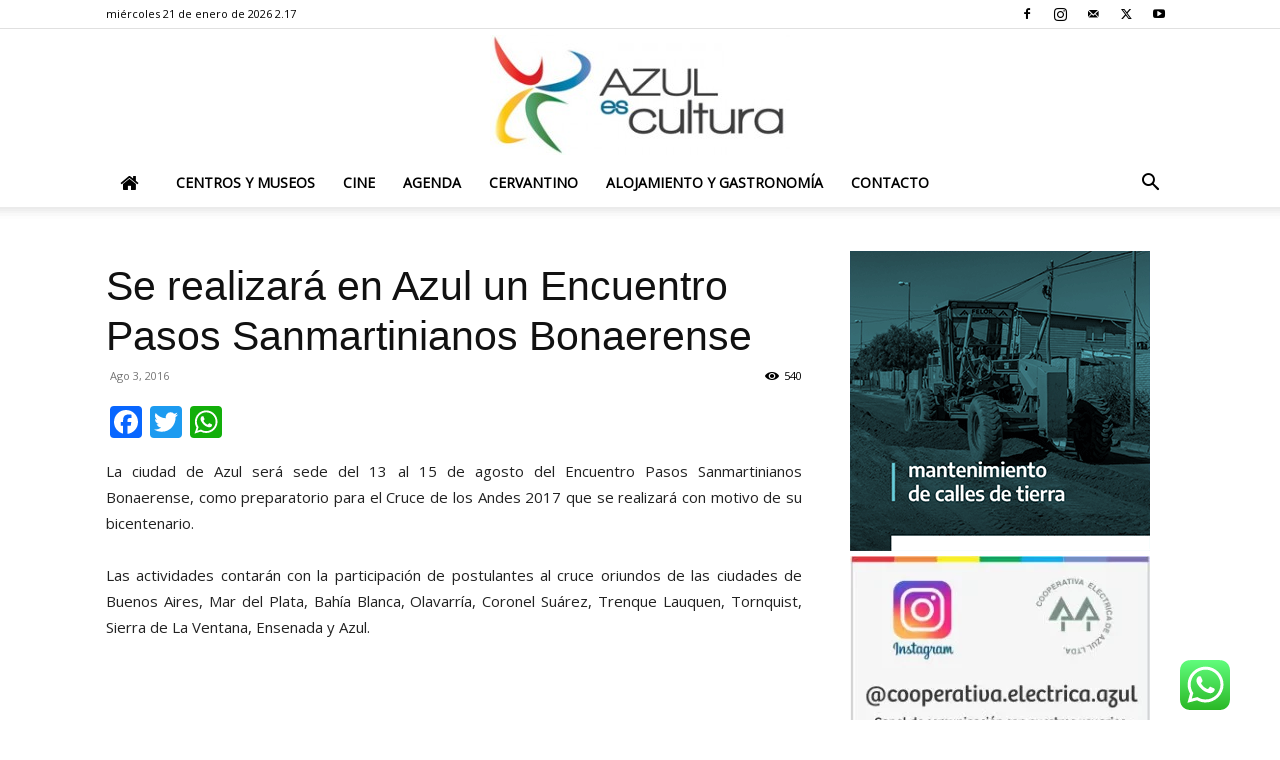

--- FILE ---
content_type: text/html; charset=utf-8
request_url: https://www.google.com/recaptcha/api2/aframe
body_size: 268
content:
<!DOCTYPE HTML><html><head><meta http-equiv="content-type" content="text/html; charset=UTF-8"></head><body><script nonce="LNFPfkW4BaXh0ct-t8Aj8Q">/** Anti-fraud and anti-abuse applications only. See google.com/recaptcha */ try{var clients={'sodar':'https://pagead2.googlesyndication.com/pagead/sodar?'};window.addEventListener("message",function(a){try{if(a.source===window.parent){var b=JSON.parse(a.data);var c=clients[b['id']];if(c){var d=document.createElement('img');d.src=c+b['params']+'&rc='+(localStorage.getItem("rc::a")?sessionStorage.getItem("rc::b"):"");window.document.body.appendChild(d);sessionStorage.setItem("rc::e",parseInt(sessionStorage.getItem("rc::e")||0)+1);localStorage.setItem("rc::h",'1768972625294');}}}catch(b){}});window.parent.postMessage("_grecaptcha_ready", "*");}catch(b){}</script></body></html>

--- FILE ---
content_type: application/javascript
request_url: https://azulescultura.com.ar/wp-content/plugins/td-cloud-library/assets/js/js_posts_autoload.min.js?ver=be262a20ca49ba5e513ad6176c77b975
body_size: 5303
content:
var tdbAutoload={};
(function(g,d,m){var p=g(document),k=g(d);tdbAutoload={original_post_id:null,loaded_posts:[],is_ajax_running:!1,init:function(){var a=g("#tdb-autoload-article");if(0!==a.length){var e=a.data("autoload"),b=a.data("autoload-type"),l=a.data("autoload-count"),c=a.data("autoload-org-post-id"),h=c,f=0;tdbAutoload.original_post_id=c;tdbAutoload.loaded_posts.push(c);tdbAutoload.log("%c tdbAutoload(inf) art. settings","background: #ffaa00; color: #ffffff; padding:3px 6px");tdbAutoload.log("tdbAutoload status: "+e);
tdbAutoload.log("tdbAutoload type: "+b);tdbAutoload.log("tdbAutoload original post id: "+c);tdbAutoload.log("tdbAutoload count: "+parseInt(l,10));tdbAutoload.log("tdbAutoload scroll percent: "+d.tdb_p_autoload_vars.autoloadScrollPercent);b=m.debounce(function(){tdbAutoload.log("ajax autoload > scroll");if(!0!==tdbAutoload.is_ajax_running){var b=100*k.scrollTop()/(p.height()-k.height()),e=d.tdb_p_autoload_vars.autoloadScrollPercent;(!l||f<parseInt(l,10))&&b>=e&&c===h&&(tdbAutoload._ajaxLoadingStart(a),
tdbAutoload.is_ajax_running=!0,g.ajax({timeout:5E4,type:"POST",url:tdbAutoload._getRestEndPoint("td-cloud-library/ajax_autoload","uid="+tdbAutoload._getUniqueID()),data:{currentPostId:h,originalPostId:tdbAutoload.original_post_id,loadedPosts:tdbAutoload.loaded_posts},success:function(b,e,n){null!==b&&void 0===b.error&&(void 0!==b.noPosts?tdbAutoload._ajaxLoadingEnd(a):(f++,e=g(b.article),g(e).appendTo(a.find(".tdc-content-wrap")),h=c=b.id,tdbAutoload.loaded_posts.push(c),e.filter("#tdb-infinte-post-"+
h+"-iframe").on("load",function(){var b=g(this);tdbAutoload.is_ajax_running=!1;tdbAutoload._ajaxLoadingEnd(a);b.css("opacity",1);setTimeout(function(){var a=b.contents().find("html").outerHeight(!0)+2;tdbAutoload.log("initial iframe load height set to: "+a);b.height(a)},50);b.contents().find("html").attr("id",b.attr("id"));b.contents().find(".grecaptcha-badge").css("visibility","hidden");var e=d.MutationObserver||d.WebKitMutationObserver||d.MozMutationObserver,f=document.querySelector("#"+b.attr("id")),
c=(f.contentDocument||f.contentWindow.document).getElementsByTagName("html"),n=m.debounce(function(){var a=c[0].offsetHeight;tdbAutoload.log("setHeight: height set to: "+a);b.height(a)},10);(new e(function(a){a.forEach(function(a){tdbAutoload.log("mutation occurred!");tdbAutoload.log(a);n()})})).observe(c[0],{childList:!0,subtree:!0})})))},error:function(a,b,e){}}))}},100);var n=m.debounce(function(){tdbAutoload.log("ajax_autoload > resize");g(".tdb-autoload-wrap").find(".tdb-infinte-post-iframe").each(function(){var a=
g(this);a.height(a.contents().find("html").outerHeight())})},100),q=m.debounce(function(){tdbAutoload.log("ajax autoload > scroll location change");tdbAutoload._locationChange()},100);"on"===e&&(k.scroll(b),k.scroll(q),k.resize(n),k.resize(function(){}),k.scroll(function(){}))}},_fixSmartSidebar:function(){var a=k.scrollTop(),e=a+k.height();g(".tdb-autoload-wrap").find("iframe").each(function(){var b=g(this),l=b.offset().top-g("#wpadminbar").outerHeight(),c=b.outerHeight(!0);b=b.attr("id");l<a&&l+
c>e&&(c=document.getElementById(b).contentWindow,l=a-l,"undefined"!==typeof d.tdSmartSidebar&&c.tdSmartSidebar.td_events_scroll(l))})},_locationChange:function(){var a=k.scrollTop(),e=a+k.height(),b=[];g(".tdb-autoload-wrap").find("article, iframe").filter(function(){return g(this).parent().hasClass("tdb-autoload-wrap")}).each(function(){var f=g(this),c=g(".td-header-menu-wrap.td-affix");c=c.length?c.outerHeight():0;var d=g("#wpadminbar");d=d.length?d.outerHeight():0;c=f.offset().top-(c+d);var l=
f.outerHeight(!0);d=f.data("post-url");var h="",k=f.data("post-title");f.is("iframe")?(f=f.contents().find("#tdb-autoload-article article"),f.length&&(h=f.data("post-edit-url"))):h=f.data("post-edit-url");f=c+l;c<a&&f>e?b.push({top:c,bottom:f,post_url:d,post_edit_url:h,post_title:k}):c>a&&c<e?b.push({top:c,bottom:f,post_url:d,post_edit_url:h,post_title:k}):f>a&&f<e&&b.push({top:c,bottom:f,post_url:d,post_edit_url:h,post_title:k})});if(0===b.length){var l=d.location.href;var c=d.tdb_p_autoload_vars.origPostEditUrl;
var h=document.title}else 1===b.length?(h=b.pop(),l=h.post_url,c=h.post_edit_url,h=h.post_title):(l=b[0].post_url,c=b[0].post_edit_url,h=b[0].post_title);tdbAutoload._updatePostURL(l,c,h)},_updatePostURL:function(a,e,b){d.location.href===a||""===a||d.location.href.includes(a)||(d.history.replaceState(null,null,a),document.title=b,d.tdb_p_autoload_vars.isAdminBarShowing&&e&&g("#wp-admin-bar-edit").find("a").attr("href",e))},_ajaxLoadingStart:function(a){g(".td-loader-gif").remove();a.find(".tdc-content-wrap").append('<div class="td-loader-gif td-loader-animation-start tdb-loader-autoload"></div>');
tdLoadingBox.init(tds_theme_color_site_wide);setTimeout(function(){g(".td-loader-gif").removeClass("td-loader-animation-start").addClass("td-loader-animation-mid")},50)},_ajaxLoadingEnd:function(a){a.find(".td-loader-gif").removeClass("td-loader-animation-mid").addClass("td-loader-animation-end");setTimeout(function(){a.find(".td-loader-gif").remove();tdLoadingBox.stop()},400)},_getRestEndPoint:function(a,e){return m.isEmpty(d.tdb_global_vars.permalinkStructure)?d.tdb_global_vars.wpRestUrl+a+"&"+
e:d.tdb_global_vars.wpRestUrl+a+"?"+e},_getUniqueID:function(){function a(){return Math.floor(65536*(1+Math.random())).toString(16).substring(1)}return a()+a()+"-"+a()+"-"+a()+"-"+a()+"-"+a()+a()+a()},log:function(a,d){}};p.ready(function(){tdbAutoload.init()})})(jQuery,this,_);
